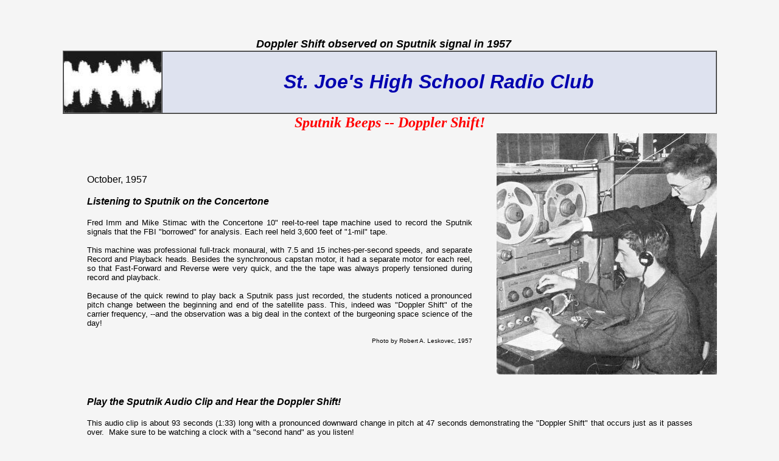

--- FILE ---
content_type: text/html
request_url: http://sjhrc.org/beeps.html
body_size: 11485
content:
<HTML>
<HEAD>
<TITLE>Sputnik Recording with Doppler Shift, 1957 SJHRC.ORG</TITLE>
</HEAD>
<BR>
<BR>
<BR>

<BODY BGCOLOR="whitesmoke">
<div align="center">


<FONT FACE="Arial" COLOR="BLACK" SIZE=5><B></B></FONT>

<FONT FACE="Arial" COLOR="BLACK" SIZE=4><B><I>Doppler Shift observed on Sputnik signal in  1957
 </I></B>
<FONT FACE="Arial" COLOR="BLACK" SIZE=4><B><I></I></B></FONT>&nbsp;&nbsp;&nbsp;



<TABLE BORDER="1" CELLSPACING="0" CELLPADDING="0" WIDTH="1075"  HEIGHT=100>
<TR>
<TD BODY BGCOLOR="whitesmoke"  ALIGN="center" WIDTH=160>
<IMG SRC="images/beeps123x100x8.jpg"  WIDTH=160 HEIGHT=100 ALT="Sputnik 'BEEPS'coming up out of the noise, 
as the satellite comes into range 
of the club's antennas.  
See below to play the audio clip!">
</TD>

<TD BODY BGCOLOR="#dee2ef"  ALIGN="center"><B><FONT FACE= "Arial" COLOR="#0000AF" SIZE=6>
<I>St. Joe's High School Radio Club</B><sup><sup><Font Size=3><B></B></FONT></sup></sup></I></B></FONT>
</TD>
</TR>
</TABLE>



<TABLE BORDER="0" CELLSPACING="0" CELLPADDING="0" WIDTH="1075" HEIGHT=10>
<TR>
<TD BODY BGCOLOR="whitesmoke" VALIGN="center" ALIGN="center"  ROWSPAN=1 WIDTH=100% HEIGHT=30>
<FONT SIZE="5" FACE="Times Roman" COLOR="RED"><B><I>Sputnik Beeps -- Doppler Shift!</I>

<BR>
</TD>
</TR>
</TABLE>

<TABLE BORDER=0 CELLSPACING="0" CELLPADDING="0" WIDTH="1075" HEIGHT="400">
<TR>
<TD BODY BGCOLOR="whitesmoke"><FONT FACE="Arial" SIZE=3>
<BLOCKQUOTE>
<FONT FACE="Arial" SIZE=3>
<BR><P ALIGN="justify">
October, 1957&nbsp;<BR><BR><I><B>Listening to Sputnik on the Concertone</I></B><BR><BR>
</FONT>
<FONT SIZE=2>
Fred Imm and Mike Stimac with the Concertone 10" reel-to-reel tape machine used to 
record the Sputnik signals that the FBI  "borrowed" for analysis.  Each reel held 3,600 feet of "1-mil" tape.
<BR>
<BR>
This machine was professional full-track monaural, with 7.5 and 15 inches-per-second speeds, and 
separate Record and Playback heads.  Besides
the synchronous capstan motor, it had a separate motor for each reel, so that Fast-Forward and 
Reverse were very quick, and the the tape was always 
properly tensioned during record and playback. 
<BR>
<BR>Because of the quick rewind to play back a Sputnik pass just recorded, the students
noticed a pronounced pitch change between the beginning and end of the satellite pass.
This, indeed was "Doppler Shift" of the carrier frequency,  --and the observation was a big deal
in the context of the burgeoning space science of the day!

<FONT SIZE=1><P ALIGN="right">Photo by Robert A. Leskovec, 1957
</TD>
<TD BODY BGCOLOR="whitesmoke" ALIGN="left" ><IMG SRC="images/Fred Imm 362x396x8.jpg"  
WIDTH=362 HEIGHT=396 
ALT="Fred Imm K8EVB at the controls to make a dub,
onto a 7-inch reel machine (not shown)
as Mike Stimac W8KTZ starts the tape.">
</TD>
</FONT>
</TR>
</TABLE>






<TABLE BORDER="0" CELLSPACING="0" CELLPADDING="0" WIDTH="1075" HEIGHT="400">
<TR>
<TD BODY BGCOLOR="whitesmoke"><FONT FACE="Arial" SIZE=3>
<BLOCKQUOTE>
<FONT FACE="Arial" SIZE=3>
<BR><P ALIGN="justify">
<B><I>Play the Sputnik Audio Clip and Hear the Doppler Shift!</I></B>
</I></B><BR><BR>
</FONT>
<FONT SIZE=2>
This audio clip is about 93 seconds (1:33) long with a pronounced downward change in pitch at 47 seconds 
demonstrating the "Doppler Shift" that occurs just as it passes over. &nbsp;Make sure to be 
watching a clock with a 
"second hand" as you listen!
<BR>
<BR>
<TABLE BORDER="1" CELLSPACING="0" CELLPADDING="0"ALIGN="center">
<TR>
<TD BGCOLOR="#dee2ef" VALIGN="center" ALIGN="center" WIDTH="800" HEIGHT=20>
<FONT SIZE=2 FACE="Arial">


<FONT SIZE=3 FACE="Arial" Color="blue">
<BR>
<B>Have your timer ready? &nbsp; OK,&nbsp; Click on the arrow to play the Sputnik audio clip!</B></a>
<BR>
<BR><audio controls="controls"><source src="images/sputnik93dopat47sec.wav" type="audio/mpeg" /></audio>
<FONT SIZE=3 FACE="Arial" Color="blue">
<BR>
<FONT SIZE=2 FACE="Arial" Color="blue">
<I><B>
<BR>You can also manually left click on the "Dot" <BR>and slide it to different sections to hear the Doppler shift.
<BR>
<BR><FONT SIZE=1>
(NOTE: If you do not hear anything, you may have a flag somewhere 
<BR>on your screen 
from your browser
asking you to "allow blocked content".)
<BR>
<BR>
</FONT>
</B></I>
</TD>
</TR>
</TABLE>



<BR>


The signal itself did not actually have an audible "beep".&nbsp; The Sputnik transmitter carrier signal was being "keyed" 
--meaning turned on and off, in a repetitive sequence.  The pitch comes from using the 
"BFO" (Beat Frequency Oscillator) 
in the radio receiver, as is still done today, to hear Morse Code signals.&nbsp; This is an oscillator in the 
receiver that is mixed with the incoming radio frequency which was being "keyed" on and off, and creates 
a "beat" or "difference" frequency that can be heard as an audible pitch.&nbsp; 
<BR>
<BR>
Different recordings of Sputnik have 
different pitches depending how the BFO was set by the operator.&nbsp;
In some recordings, the pitch varies wildly, merely indicating that the operator was still adjusting the 
the BFO while the recording was made. 
<BR>
<BR>
Once things were set up to obtain a "good listenable pitch", it was best never to touch that control 
again. &nbsp; To this end, we left all our equipment on 24 hours per day for the entire tracking program, so 
as to achieve maximum temperature stability, because in those days, equipment performance changed 
drastically with temperature and oscillators had considerable warmup drift.&nbsp;  It was most important to 
have the equipment stabilized so that we could record the changes in frequency of the signal itself and 
confirm things like Doppler shift.
<BR>
<BR>
Therefore the pitch heard is that of the radio frequency relative to some fixed reference BFO frequency.&nbsp; 
Thus the Doppler shift heard as a change in pitch in the audio difference frequency is actually a change in the
radio frequency of the signal received from the satellite as a result of its velocity.
<BR>
<BR>
Most people, once made aware of this, have realized they regularly hear Doppler shift when a siren or horn on a vehicle
quickly passes by. &nbsp; The effect is more pronounced with higher relative velocities.  &nbsp;
To learn more about this, you can find plenty of references by doing a computer search about "Doppler shift", 
so we'll leave that for your homework assignment!&nbsp;  Similarly there are other Sputnik audio clips you 
can find on varous websites, but let us explain some of the "anomalies" you might hear there.
<BR>
<BR>
On the clip from the NASA web site, if they have never fixed it yet, you will hear one section where 
there occurs a prolonged beep.  &nbsp;This is 
probably due to a poorly made splice on a copy of the original recording which was crafted into a 
tape "loop" to play indefinitely on a reel-to-reel machine, and someone did 
not take care to match up the ends at the splice sensibly.&nbsp;  
Later, others who never heard the original simply made copies of the NASA audio, and if you hear that periodically 
repeating "longer" beep, you can tell where they got their copy from.  --and where a longer tape is made up of that 
repeating loop, neither will you hear the Doppler shift.
<BR>
<BR>
However, one factor remains fairly constant to the casual observer, and that was the approximately equal 
0.3 second on-time of the "beeps" and the similar "off" time of the space between the them.&nbsp; 
But, as suspected and later confirmed, the "on" and "off" times varied in subtle ways, when comparing many successive passes, 
and was suspected to convey information 
about conditions on the spacecraft, such as temperature.&nbsp;  
This is called "telemetry" and is the reason why the FBI took our tapes for analysis!  
<BR>
<BR>
A few samples out on the web have both the time intervals very short.&nbsp; I am surprised when I first heard 
some of these 
posted by people who claimed to have made the original recordings.  But heck, it HAS been 50 years! &nbsp; 
They may have forgotten that they might have recorded them at 3-3/4" per second and are now only able to 
play them back on some reel-to-reel machine that is 7" per second!  
<BR>
<BR>
Incidentally, the phenomenon of "mixing" frequencies is also something the Russians exploited by choosing 
20.005 MHz, because it was only 5 kHz away from the "U. S. National Bureau of Standards" time and 
frequency station WWV, located precisely at 
20.000 MHz. &nbsp; Thus, simply tuning in WWV, one might hear the Sputnik signal beating with WWV producing a 5KHz pitch, 
or one could tune "up the band" a couple of kilohertz from there, and turn on the BFO to hear the satellite at a more 
comfortable pitch.
<BR><BR>
<I>Of course in those days "cycles-per-second" had not yet been defined as "Hertz" (abbreviated Hz), named after the scientist
Heinrich Hertz, so radio frequencies were referred to in terms of "Megacycles/second" (Mc/sec) and "kilocycles/second" (kc/sec), 
and people 
incorrectly omitted the "per second" part of the phrase.  (Incidentally even the capital "M" has significance, since that stands for the abbreviation 
"Mega" --meaning "Million", whereas the lower case "m" is used to denote "milli"  or "0.001".)</I>
<BR><BR>
To tune in the 40.002 MHz signal, we had to use a little trick.&nbsp; We used an inexpensive Heathkit RF signal 
generator set to 20 MHz, and tweaked it until we got a "zero" beat with WWV on 20 MHz.  Then we tuned the 
National Radio NC-109 receiver
to the 40.000 MHz second harmonic of the generator signal.&nbsp; 
Thus we would soon find the 40.002 MHz Sputnik signal as a 2 kHz audio pitch "beating" with that generator signal.
<BR><BR>
It is very easy to generate the second harmonic of a signal, so I always wondered why the Sputnik designers 
did NOT use the second
harmonic of 20.005 MHz which is 40.010 MHz, --instead generating a separate 40.002 MHz signal which would have required 
addtional components and increased the payload.  But, with due credit I suspect there was a good reason!


<FONT SIZE=1><P ALIGN="right">Comments above are by Robert A. Leskovec, K8DTS, in 2007, 50 years after the experience.
<BR>
<BR>
</TD>
</FONT>
</TR>
</TABLE>

<TABLE BORDER="0" CELLSPACING="0" CELLPADDING="0" WIDTH="1075" HEIGHT="100">
<TR>
<TD BODY BGCOLOR="whitesmoke" ALIGN="center" WIDTH=1"1075"><B><FONT FACE="Arial" SIZE=3>
<P ALIGN="center"><FONT FACE="Arial" SIZE=2><B><A HREF="index.html"><P ALIGN="center"><FONT SIZE=3 FACE="Arial">
<BR>
<B><U>Go to Main Page: SJHRC.ORG</B></U><BR></A></FONT></B>
<BR>

<TABLE BORDER="0" CELLSPACING="0" CELLPADDING="0" >
<TR>
<TD BGCOLOR="FFf4b5" VALIGN="center" ALIGN="center" WIDTH="400" HEIGHT="20">
<FONT SIZE=2 FACE="Arial">
<B><A HREF="newscontact.html">
<FONT SIZE=3 FACE="Arial" Color="green"><B>Go to News Updates & Contact Info!</B>
</TD>
</TR>
</TABLE>

</TD>
</TR>
</TABLE>




<!BOTTOM BLOCK  FROM HERE TO END GOES AT BOTTOM OF EVERY PAGE>

<TABLE BORDER="0" CELLSPACING="0" CELLPADDING="0" WIDTH="1075" HEIGHT="40">
<TR>
<TD BODY BGCOLOR="whitesmoke" ALIGN="center" WIDTH="1075"><TT><B>&nbsp;&copy;</B>2007-2019
--sjhrc.org committee-- all rights reserved -- linking is permitted.</U></A></FONT></TD>
</TT>
</TR>
</TABLE>
<BR>
<BR>
<BR>
<BR>
<BR>

</div>
</BODY>
</HTML>